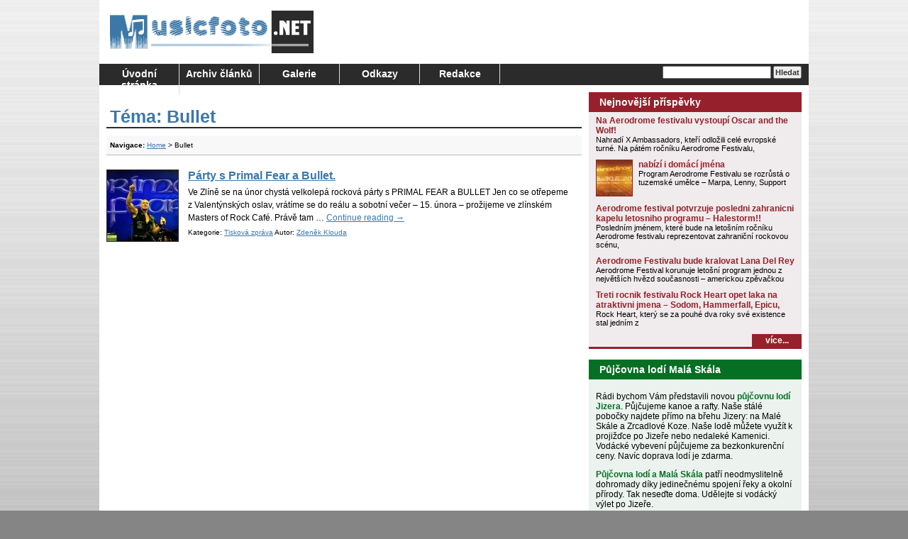

--- FILE ---
content_type: text/html; charset=UTF-8
request_url: https://www.musicfoto.net/tema/bullet/
body_size: 9979
content:
<!DOCTYPE html>
<html lang="cs">
<head>
<meta charset="UTF-8" />
<title>Bullet | MusicFoto.net</title>
<meta name="author" content="Radek Nejedlo" />
<meta name="copyright" content="Copyright (c) by Radek Nejedlo" />
<meta name="robots" content="index, follow" />
<meta name="revisit-after" content="1 days" />
<meta name="google-site-verification" content="DudGJgfVycIkvpaKd3qSPXJU3BoPRQ2cvF3REgBd_iM" />
<link rel="stylesheet" type="text/css" media="all" href="https://www.musicfoto.net/wp-content/themes/MusicFoto/style.css" />
<link rel="alternate" type="application/rss+xml" title="RSS 2.0" href="https://www.musicfoto.net/feed/" />
<link rel="alternate" type="text/xml" title="RSS .92" href="https://www.musicfoto.net/feed/rss/" />
<link rel="alternate" type="application/atom+xml" title="Atom 0.3" href="https://www.musicfoto.net/feed/atom/" />
<link rel="pingback" href="" />
<link rel="icon" href="https://www.musicfoto.net/wp-content/themes/MusicFoto/images/favicon.ico" />
<link rel="shortcut icon" href="https://www.musicfoto.net/wp-content/themes/MusicFoto/images/favicon.ico" />
<meta name='robots' content='max-image-preview:large' />
<link rel="alternate" type="application/rss+xml" title="MusicFoto.net &raquo; RSS zdroj" href="https://www.musicfoto.net/feed/" />
<link rel="alternate" type="application/rss+xml" title="MusicFoto.net &raquo; RSS komentářů" href="https://www.musicfoto.net/comments/feed/" />
<link rel="alternate" type="application/rss+xml" title="MusicFoto.net &raquo; RSS pro štítek Bullet" href="https://www.musicfoto.net/tema/bullet/feed/" />
<style id='wp-img-auto-sizes-contain-inline-css' type='text/css'>
img:is([sizes=auto i],[sizes^="auto," i]){contain-intrinsic-size:3000px 1500px}
/*# sourceURL=wp-img-auto-sizes-contain-inline-css */
</style>
<style id='wp-emoji-styles-inline-css' type='text/css'>

	img.wp-smiley, img.emoji {
		display: inline !important;
		border: none !important;
		box-shadow: none !important;
		height: 1em !important;
		width: 1em !important;
		margin: 0 0.07em !important;
		vertical-align: -0.1em !important;
		background: none !important;
		padding: 0 !important;
	}
/*# sourceURL=wp-emoji-styles-inline-css */
</style>
<style id='wp-block-library-inline-css' type='text/css'>
:root{--wp-block-synced-color:#7a00df;--wp-block-synced-color--rgb:122,0,223;--wp-bound-block-color:var(--wp-block-synced-color);--wp-editor-canvas-background:#ddd;--wp-admin-theme-color:#007cba;--wp-admin-theme-color--rgb:0,124,186;--wp-admin-theme-color-darker-10:#006ba1;--wp-admin-theme-color-darker-10--rgb:0,107,160.5;--wp-admin-theme-color-darker-20:#005a87;--wp-admin-theme-color-darker-20--rgb:0,90,135;--wp-admin-border-width-focus:2px}@media (min-resolution:192dpi){:root{--wp-admin-border-width-focus:1.5px}}.wp-element-button{cursor:pointer}:root .has-very-light-gray-background-color{background-color:#eee}:root .has-very-dark-gray-background-color{background-color:#313131}:root .has-very-light-gray-color{color:#eee}:root .has-very-dark-gray-color{color:#313131}:root .has-vivid-green-cyan-to-vivid-cyan-blue-gradient-background{background:linear-gradient(135deg,#00d084,#0693e3)}:root .has-purple-crush-gradient-background{background:linear-gradient(135deg,#34e2e4,#4721fb 50%,#ab1dfe)}:root .has-hazy-dawn-gradient-background{background:linear-gradient(135deg,#faaca8,#dad0ec)}:root .has-subdued-olive-gradient-background{background:linear-gradient(135deg,#fafae1,#67a671)}:root .has-atomic-cream-gradient-background{background:linear-gradient(135deg,#fdd79a,#004a59)}:root .has-nightshade-gradient-background{background:linear-gradient(135deg,#330968,#31cdcf)}:root .has-midnight-gradient-background{background:linear-gradient(135deg,#020381,#2874fc)}:root{--wp--preset--font-size--normal:16px;--wp--preset--font-size--huge:42px}.has-regular-font-size{font-size:1em}.has-larger-font-size{font-size:2.625em}.has-normal-font-size{font-size:var(--wp--preset--font-size--normal)}.has-huge-font-size{font-size:var(--wp--preset--font-size--huge)}.has-text-align-center{text-align:center}.has-text-align-left{text-align:left}.has-text-align-right{text-align:right}.has-fit-text{white-space:nowrap!important}#end-resizable-editor-section{display:none}.aligncenter{clear:both}.items-justified-left{justify-content:flex-start}.items-justified-center{justify-content:center}.items-justified-right{justify-content:flex-end}.items-justified-space-between{justify-content:space-between}.screen-reader-text{border:0;clip-path:inset(50%);height:1px;margin:-1px;overflow:hidden;padding:0;position:absolute;width:1px;word-wrap:normal!important}.screen-reader-text:focus{background-color:#ddd;clip-path:none;color:#444;display:block;font-size:1em;height:auto;left:5px;line-height:normal;padding:15px 23px 14px;text-decoration:none;top:5px;width:auto;z-index:100000}html :where(.has-border-color){border-style:solid}html :where([style*=border-top-color]){border-top-style:solid}html :where([style*=border-right-color]){border-right-style:solid}html :where([style*=border-bottom-color]){border-bottom-style:solid}html :where([style*=border-left-color]){border-left-style:solid}html :where([style*=border-width]){border-style:solid}html :where([style*=border-top-width]){border-top-style:solid}html :where([style*=border-right-width]){border-right-style:solid}html :where([style*=border-bottom-width]){border-bottom-style:solid}html :where([style*=border-left-width]){border-left-style:solid}html :where(img[class*=wp-image-]){height:auto;max-width:100%}:where(figure){margin:0 0 1em}html :where(.is-position-sticky){--wp-admin--admin-bar--position-offset:var(--wp-admin--admin-bar--height,0px)}@media screen and (max-width:600px){html :where(.is-position-sticky){--wp-admin--admin-bar--position-offset:0px}}

/*# sourceURL=wp-block-library-inline-css */
</style><style id='global-styles-inline-css' type='text/css'>
:root{--wp--preset--aspect-ratio--square: 1;--wp--preset--aspect-ratio--4-3: 4/3;--wp--preset--aspect-ratio--3-4: 3/4;--wp--preset--aspect-ratio--3-2: 3/2;--wp--preset--aspect-ratio--2-3: 2/3;--wp--preset--aspect-ratio--16-9: 16/9;--wp--preset--aspect-ratio--9-16: 9/16;--wp--preset--color--black: #000000;--wp--preset--color--cyan-bluish-gray: #abb8c3;--wp--preset--color--white: #ffffff;--wp--preset--color--pale-pink: #f78da7;--wp--preset--color--vivid-red: #cf2e2e;--wp--preset--color--luminous-vivid-orange: #ff6900;--wp--preset--color--luminous-vivid-amber: #fcb900;--wp--preset--color--light-green-cyan: #7bdcb5;--wp--preset--color--vivid-green-cyan: #00d084;--wp--preset--color--pale-cyan-blue: #8ed1fc;--wp--preset--color--vivid-cyan-blue: #0693e3;--wp--preset--color--vivid-purple: #9b51e0;--wp--preset--gradient--vivid-cyan-blue-to-vivid-purple: linear-gradient(135deg,rgb(6,147,227) 0%,rgb(155,81,224) 100%);--wp--preset--gradient--light-green-cyan-to-vivid-green-cyan: linear-gradient(135deg,rgb(122,220,180) 0%,rgb(0,208,130) 100%);--wp--preset--gradient--luminous-vivid-amber-to-luminous-vivid-orange: linear-gradient(135deg,rgb(252,185,0) 0%,rgb(255,105,0) 100%);--wp--preset--gradient--luminous-vivid-orange-to-vivid-red: linear-gradient(135deg,rgb(255,105,0) 0%,rgb(207,46,46) 100%);--wp--preset--gradient--very-light-gray-to-cyan-bluish-gray: linear-gradient(135deg,rgb(238,238,238) 0%,rgb(169,184,195) 100%);--wp--preset--gradient--cool-to-warm-spectrum: linear-gradient(135deg,rgb(74,234,220) 0%,rgb(151,120,209) 20%,rgb(207,42,186) 40%,rgb(238,44,130) 60%,rgb(251,105,98) 80%,rgb(254,248,76) 100%);--wp--preset--gradient--blush-light-purple: linear-gradient(135deg,rgb(255,206,236) 0%,rgb(152,150,240) 100%);--wp--preset--gradient--blush-bordeaux: linear-gradient(135deg,rgb(254,205,165) 0%,rgb(254,45,45) 50%,rgb(107,0,62) 100%);--wp--preset--gradient--luminous-dusk: linear-gradient(135deg,rgb(255,203,112) 0%,rgb(199,81,192) 50%,rgb(65,88,208) 100%);--wp--preset--gradient--pale-ocean: linear-gradient(135deg,rgb(255,245,203) 0%,rgb(182,227,212) 50%,rgb(51,167,181) 100%);--wp--preset--gradient--electric-grass: linear-gradient(135deg,rgb(202,248,128) 0%,rgb(113,206,126) 100%);--wp--preset--gradient--midnight: linear-gradient(135deg,rgb(2,3,129) 0%,rgb(40,116,252) 100%);--wp--preset--font-size--small: 13px;--wp--preset--font-size--medium: 20px;--wp--preset--font-size--large: 36px;--wp--preset--font-size--x-large: 42px;--wp--preset--spacing--20: 0.44rem;--wp--preset--spacing--30: 0.67rem;--wp--preset--spacing--40: 1rem;--wp--preset--spacing--50: 1.5rem;--wp--preset--spacing--60: 2.25rem;--wp--preset--spacing--70: 3.38rem;--wp--preset--spacing--80: 5.06rem;--wp--preset--shadow--natural: 6px 6px 9px rgba(0, 0, 0, 0.2);--wp--preset--shadow--deep: 12px 12px 50px rgba(0, 0, 0, 0.4);--wp--preset--shadow--sharp: 6px 6px 0px rgba(0, 0, 0, 0.2);--wp--preset--shadow--outlined: 6px 6px 0px -3px rgb(255, 255, 255), 6px 6px rgb(0, 0, 0);--wp--preset--shadow--crisp: 6px 6px 0px rgb(0, 0, 0);}:where(.is-layout-flex){gap: 0.5em;}:where(.is-layout-grid){gap: 0.5em;}body .is-layout-flex{display: flex;}.is-layout-flex{flex-wrap: wrap;align-items: center;}.is-layout-flex > :is(*, div){margin: 0;}body .is-layout-grid{display: grid;}.is-layout-grid > :is(*, div){margin: 0;}:where(.wp-block-columns.is-layout-flex){gap: 2em;}:where(.wp-block-columns.is-layout-grid){gap: 2em;}:where(.wp-block-post-template.is-layout-flex){gap: 1.25em;}:where(.wp-block-post-template.is-layout-grid){gap: 1.25em;}.has-black-color{color: var(--wp--preset--color--black) !important;}.has-cyan-bluish-gray-color{color: var(--wp--preset--color--cyan-bluish-gray) !important;}.has-white-color{color: var(--wp--preset--color--white) !important;}.has-pale-pink-color{color: var(--wp--preset--color--pale-pink) !important;}.has-vivid-red-color{color: var(--wp--preset--color--vivid-red) !important;}.has-luminous-vivid-orange-color{color: var(--wp--preset--color--luminous-vivid-orange) !important;}.has-luminous-vivid-amber-color{color: var(--wp--preset--color--luminous-vivid-amber) !important;}.has-light-green-cyan-color{color: var(--wp--preset--color--light-green-cyan) !important;}.has-vivid-green-cyan-color{color: var(--wp--preset--color--vivid-green-cyan) !important;}.has-pale-cyan-blue-color{color: var(--wp--preset--color--pale-cyan-blue) !important;}.has-vivid-cyan-blue-color{color: var(--wp--preset--color--vivid-cyan-blue) !important;}.has-vivid-purple-color{color: var(--wp--preset--color--vivid-purple) !important;}.has-black-background-color{background-color: var(--wp--preset--color--black) !important;}.has-cyan-bluish-gray-background-color{background-color: var(--wp--preset--color--cyan-bluish-gray) !important;}.has-white-background-color{background-color: var(--wp--preset--color--white) !important;}.has-pale-pink-background-color{background-color: var(--wp--preset--color--pale-pink) !important;}.has-vivid-red-background-color{background-color: var(--wp--preset--color--vivid-red) !important;}.has-luminous-vivid-orange-background-color{background-color: var(--wp--preset--color--luminous-vivid-orange) !important;}.has-luminous-vivid-amber-background-color{background-color: var(--wp--preset--color--luminous-vivid-amber) !important;}.has-light-green-cyan-background-color{background-color: var(--wp--preset--color--light-green-cyan) !important;}.has-vivid-green-cyan-background-color{background-color: var(--wp--preset--color--vivid-green-cyan) !important;}.has-pale-cyan-blue-background-color{background-color: var(--wp--preset--color--pale-cyan-blue) !important;}.has-vivid-cyan-blue-background-color{background-color: var(--wp--preset--color--vivid-cyan-blue) !important;}.has-vivid-purple-background-color{background-color: var(--wp--preset--color--vivid-purple) !important;}.has-black-border-color{border-color: var(--wp--preset--color--black) !important;}.has-cyan-bluish-gray-border-color{border-color: var(--wp--preset--color--cyan-bluish-gray) !important;}.has-white-border-color{border-color: var(--wp--preset--color--white) !important;}.has-pale-pink-border-color{border-color: var(--wp--preset--color--pale-pink) !important;}.has-vivid-red-border-color{border-color: var(--wp--preset--color--vivid-red) !important;}.has-luminous-vivid-orange-border-color{border-color: var(--wp--preset--color--luminous-vivid-orange) !important;}.has-luminous-vivid-amber-border-color{border-color: var(--wp--preset--color--luminous-vivid-amber) !important;}.has-light-green-cyan-border-color{border-color: var(--wp--preset--color--light-green-cyan) !important;}.has-vivid-green-cyan-border-color{border-color: var(--wp--preset--color--vivid-green-cyan) !important;}.has-pale-cyan-blue-border-color{border-color: var(--wp--preset--color--pale-cyan-blue) !important;}.has-vivid-cyan-blue-border-color{border-color: var(--wp--preset--color--vivid-cyan-blue) !important;}.has-vivid-purple-border-color{border-color: var(--wp--preset--color--vivid-purple) !important;}.has-vivid-cyan-blue-to-vivid-purple-gradient-background{background: var(--wp--preset--gradient--vivid-cyan-blue-to-vivid-purple) !important;}.has-light-green-cyan-to-vivid-green-cyan-gradient-background{background: var(--wp--preset--gradient--light-green-cyan-to-vivid-green-cyan) !important;}.has-luminous-vivid-amber-to-luminous-vivid-orange-gradient-background{background: var(--wp--preset--gradient--luminous-vivid-amber-to-luminous-vivid-orange) !important;}.has-luminous-vivid-orange-to-vivid-red-gradient-background{background: var(--wp--preset--gradient--luminous-vivid-orange-to-vivid-red) !important;}.has-very-light-gray-to-cyan-bluish-gray-gradient-background{background: var(--wp--preset--gradient--very-light-gray-to-cyan-bluish-gray) !important;}.has-cool-to-warm-spectrum-gradient-background{background: var(--wp--preset--gradient--cool-to-warm-spectrum) !important;}.has-blush-light-purple-gradient-background{background: var(--wp--preset--gradient--blush-light-purple) !important;}.has-blush-bordeaux-gradient-background{background: var(--wp--preset--gradient--blush-bordeaux) !important;}.has-luminous-dusk-gradient-background{background: var(--wp--preset--gradient--luminous-dusk) !important;}.has-pale-ocean-gradient-background{background: var(--wp--preset--gradient--pale-ocean) !important;}.has-electric-grass-gradient-background{background: var(--wp--preset--gradient--electric-grass) !important;}.has-midnight-gradient-background{background: var(--wp--preset--gradient--midnight) !important;}.has-small-font-size{font-size: var(--wp--preset--font-size--small) !important;}.has-medium-font-size{font-size: var(--wp--preset--font-size--medium) !important;}.has-large-font-size{font-size: var(--wp--preset--font-size--large) !important;}.has-x-large-font-size{font-size: var(--wp--preset--font-size--x-large) !important;}
/*# sourceURL=global-styles-inline-css */
</style>

<style id='classic-theme-styles-inline-css' type='text/css'>
/*! This file is auto-generated */
.wp-block-button__link{color:#fff;background-color:#32373c;border-radius:9999px;box-shadow:none;text-decoration:none;padding:calc(.667em + 2px) calc(1.333em + 2px);font-size:1.125em}.wp-block-file__button{background:#32373c;color:#fff;text-decoration:none}
/*# sourceURL=/wp-includes/css/classic-themes.min.css */
</style>
<link rel="https://api.w.org/" href="https://www.musicfoto.net/wp-json/" /><link rel="alternate" title="JSON" type="application/json" href="https://www.musicfoto.net/wp-json/wp/v2/tags/1973" /><link rel="EditURI" type="application/rsd+xml" title="RSD" href="https://www.musicfoto.net/xmlrpc.php?rsd" />
<meta name="generator" content="WordPress 6.9" />

<!-- This site is using AdRotate v5.17.1 to display their advertisements - https://ajdg.solutions/ -->
<!-- AdRotate CSS -->
<style type="text/css" media="screen">
	.g { margin:0px; padding:0px; overflow:hidden; line-height:1; zoom:1; }
	.g img { height:auto; }
	.g-col { position:relative; float:left; }
	.g-col:first-child { margin-left: 0; }
	.g-col:last-child { margin-right: 0; }
	.g-1 { margin:1px 1px 1px 1px; }
	.g-2 { margin:1px 1px 1px 1px; }
	.g-3 { margin:1px 1px 1px 1px; }
	.g-4 { margin:1px 1px 1px 1px; }
	.g-5 { margin:1px 1px 1px 1px; }
	@media only screen and (max-width: 480px) {
		.g-col, .g-dyn, .g-single { width:100%; margin-left:0; margin-right:0; }
	}
</style>
<!-- /AdRotate CSS -->

</head>
<body class="archive tag tag-bullet tag-1973 wp-theme-MusicFoto">
<div id="site">
	<div id="logo">
		<a href="https://www.musicfoto.net/"><img src="https://www.musicfoto.net/wp-content/themes/MusicFoto/images/logo.gif" alt="MusicFoto.net" title="MusicFoto.net" /></a>
	</div>
	<div id="head-banner"><!-- Either there are no banners, they are disabled or none qualified for this location! --></div>
	<div id="menu">
		<div class="menu"><ul>
<li ><a href="https://www.musicfoto.net/">Úvodní stránka</a></li><li class="page_item page-item-388 page_item_has_children"><a href="https://www.musicfoto.net/archiv/">Archiv článků</a>
<ul class='children'>
	<li class="page_item page-item-4355"><a href="https://www.musicfoto.net/archiv/kategorie/">Kategorie</a></li>
	<li class="page_item page-item-3332"><a href="https://www.musicfoto.net/archiv/nejctenejsi/">Nejčtenější příspěvky</a></li>
	<li class="page_item page-item-4353"><a href="https://www.musicfoto.net/archiv/temata/">Témata</a></li>
</ul>
</li>
<li class="page_item page-item-1438 page_item_has_children"><a href="https://www.musicfoto.net/galerie/">Galerie</a>
<ul class='children'>
	<li class="page_item page-item-5525"><a href="https://www.musicfoto.net/galerie/2008-2006/">2008 &#8211; 2006</a></li>
	<li class="page_item page-item-5527"><a href="https://www.musicfoto.net/galerie/2009-2/">2009</a></li>
	<li class="page_item page-item-5529"><a href="https://www.musicfoto.net/galerie/2010-2/">2010</a></li>
	<li class="page_item page-item-5533"><a href="https://www.musicfoto.net/galerie/2011-2/">2011</a></li>
</ul>
</li>
<li class="page_item page-item-1435 page_item_has_children"><a href="https://www.musicfoto.net/odkazy/">Odkazy</a>
<ul class='children'>
	<li class="page_item page-item-5509"><a href="https://www.musicfoto.net/odkazy/vydelavejte-vlastnim-webem/">Vydělávejte vlastním webem</a></li>
	<li class="page_item page-item-3315"><a href="https://www.musicfoto.net/odkazy/vymena-odkazu/">Výměna odkazů</a></li>
</ul>
</li>
<li class="page_item page-item-1287"><a href="https://www.musicfoto.net/redakce/">Redakce</a></li>
</ul></div>
		<div id="searchForm">
			<form role="search" method="get" id="searchform" class="searchform" action="https://www.musicfoto.net/">
				<div>
					<label class="screen-reader-text" for="s">Vyhledávání</label>
					<input type="text" value="" name="s" id="s" />
					<input type="submit" id="searchsubmit" value="Hledat" />
				</div>
			</form>		</div>
	</div>
	<div id="content">
		<div id="left-column">
			<h1 id="title">Téma: Bullet</h1>
			<ul id="about">
				<li><b>Navigace:</b> <a href="https://www.musicfoto.net/">Home</a> &gt; Bullet</li>
			</ul>
			<div id="stories-width">
				

	<div class="story">
		<h2><a href="https://www.musicfoto.net/party-s-primal-fear-a-bullet/" title="Párty s Primal Fear a Bullet." >Párty s Primal Fear a Bullet.</a></h2>
		<a href="https://www.musicfoto.net/party-s-primal-fear-a-bullet/" title="Párty s Primal Fear a Bullet." ><img width="100" height="100" src="https://www.musicfoto.net/wp-content/uploads/2014/02/PRIMAL-FEAR-100x100.jpg" class="attachment-post-thumbnail size-post-thumbnail wp-post-image" alt="" decoding="async" srcset="https://www.musicfoto.net/wp-content/uploads/2014/02/PRIMAL-FEAR-100x100.jpg 100w, https://www.musicfoto.net/wp-content/uploads/2014/02/PRIMAL-FEAR-50x50.jpg 50w" sizes="(max-width: 100px) 100vw, 100px" /></a>		<div class="pretext"><p>Ve Zlíně se na únor chystá velkolepá rocková párty s PRIMAL FEAR a BULLET Jen co se otřepeme z Valentýnských oslav, vrátíme se do reálu a sobotní večer &#8211; 15. února &#8211; prožijeme ve zlínském Masters of Rock Café. Právě tam &hellip; <a href="https://www.musicfoto.net/party-s-primal-fear-a-bullet/">Continue reading <span class="meta-nav">&rarr;</span></a></p>
</div>
		<div class="desc">					Kategorie: <a href="https://www.musicfoto.net/kategorie/tiskova-zprava/" rel="category tag">Tisková zpráva</a>					Autor: <a href="https://www.musicfoto.net/author/skobak/" title="Příspěvky od Zdeněk Klouda" rel="author">Zdeněk Klouda</a>				</div>
	</div>


			</div>
		</div>

		<div id="right-column">
		<div class="block blocklastposts-4 widget_blocklastposts"><h3>Nejnovější příspěvky</h3><div class="block-content"><div class="side-story">
						<h4 class="long"><a href="https://www.musicfoto.net/na-aerodrome-festivalu-vystoupi-oscar-and-the-wolf/" rel="bookmark" title="Permanent link to Na Aerodrome festivalu vystoupí Oscar and the Wolf!">Na Aerodrome festivalu vystoupí Oscar and the Wolf!</a></h4>
						<div class="side-pretext-long"><p>Nahradí X Ambassadors, kteří odložili celé evropské turné. Na pátém ročníku Aerodrome Festivalu,</p>
</div>
						</div>
<div class="side-story">
						<h4><a href="https://www.musicfoto.net/nabizi-i-domaci-jmena/" rel="bookmark" title="Permanent link to nabízí i domácí jména">nabízí i domácí jména</a></h4>
						<a href="https://www.musicfoto.net/nabizi-i-domaci-jmena/" title="nabízí i domácí jména">
						<img width="50" height="50" src="https://www.musicfoto.net/wp-content/uploads/2018/02/AF18-plakat-final-vizual-bez-kapel-kopie-50x50.jpg" class="attachment-50x50 size-50x50 wp-post-image" alt="nabízí i domácí jména" title="nabízí i domácí jména" decoding="async" loading="lazy" srcset="https://www.musicfoto.net/wp-content/uploads/2018/02/AF18-plakat-final-vizual-bez-kapel-kopie-50x50.jpg 50w, https://www.musicfoto.net/wp-content/uploads/2018/02/AF18-plakat-final-vizual-bez-kapel-kopie-100x100.jpg 100w" sizes="auto, (max-width: 50px) 100vw, 50px" />						</a>
						<div class="side-pretext"><p>Program Aerodrome Festivalu se rozrůstá o tuzemské umělce &#8211; Marpa, Lenny, Support Lesbiens,</p>
</div>
						</div>
<div class="side-story">
						<h4 class="long"><a href="https://www.musicfoto.net/aerodrome-festival-potvrzuje-posledni-zahranicni-kapelu-letosniho-programu-halestorm/" rel="bookmark" title="Permanent link to Aerodrome festival potvrzuje posledni zahranicni kapelu letosniho programu &#8211; Halestorm!!">Aerodrome festival potvrzuje posledni zahranicni kapelu letosniho programu &#8211; Halestorm!!</a></h4>
						<div class="side-pretext-long"><p>Posledním jménem, které bude na letošním ročníku Aerodrome festivalu reprezentovat zahraniční rockovou scénu,</p>
</div>
						</div>
<div class="side-story">
						<h4 class="long"><a href="https://www.musicfoto.net/aerodrome-festivalu-bude-kralovat-lana-del-rey/" rel="bookmark" title="Permanent link to Aerodrome Festivalu bude kralovat Lana Del Rey">Aerodrome Festivalu bude kralovat Lana Del Rey</a></h4>
						<div class="side-pretext-long"><p>Aerodrome Festival korunuje letošní program jednou z největších hvězd současnosti &#8211; americkou zpěvačkou</p>
</div>
						</div>
<div class="side-story">
						<h4 class="long"><a href="https://www.musicfoto.net/treti-rocnik-festivalu-rock-heart-opet-laka-na-atraktivni-jmena-sodom-hammerfall-epicu-guse-g-nebo-znovuobnovene-rage-refuge/" rel="bookmark" title="Permanent link to Treti rocnik festivalu Rock Heart opet laka na atraktivni jmena &#8211; Sodom, Hammerfall, Epicu, Guse G nebo znovuobnovene Rage &#8211; Refuge">Treti rocnik festivalu Rock Heart opet laka na atraktivni jmena &#8211; Sodom, Hammerfall, Epicu, Guse G nebo znovuobnovene Rage &#8211; Refuge</a></h4>
						<div class="side-pretext-long"><p>Rock Heart, který se za pouhé dva roky své existence stal jedním z</p>
</div>
						</div>
<a href="/" class="more">více...</a>
</div></div><div class="block text-258943499 widget_text"><h3>Půjčovna lodí Malá Skála</h3><div class="block-content">			<div class="textwidget"><p>Rádi bychom Vám představili novou <a href="http://www.lodekoza.cz" rel="follow" target="_blank"><strong>půjčovnu lodí Jizera</strong></a>. Půjčujeme kanoe a rafty. Naše stálé pobočky najdete přímo na břehu Jizery: na Malé Skále a Zrcadlové Koze. Naše lodě můžete využít k projižďce po Jizeře nebo nedaleké Kamenici. Vodácké vybevení půjčujeme za bezkonkurenční ceny. Navíc doprava lodí je zdarma.</p>
<p><a href="http://www.lodekoza.cz" rel="follow" target="_blank"><strong>Půjčovna lodí a Malá Skála</strong></a> patří neodmyslitelně dohromady díky jedinečnému spojení řeky a okolní přírody. Tak neseďte doma. Udělejte si vodácký výlet po Jizeře.</p>
</div>
		</div></div><div class="block tag_cloud-4 widget_tag_cloud"><h3>Témata</h3><div class="block-content"><div class="tagcloud"><a href="https://www.musicfoto.net/tema/all-friends-dead/" class="tag-cloud-link tag-link-978 tag-link-position-1" style="font-size: 11.315789473684pt;" aria-label="All Friends Dead (28 položek)">All Friends Dead</a>
<a href="https://www.musicfoto.net/tema/aneta-langerova/" class="tag-cloud-link tag-link-77 tag-link-position-2" style="font-size: 8pt;" aria-label="Aneta Langerová (18 položek)">Aneta Langerová</a>
<a href="https://www.musicfoto.net/tema/arakain/" class="tag-cloud-link tag-link-513 tag-link-position-3" style="font-size: 8.3684210526316pt;" aria-label="Arakain (19 položek)">Arakain</a>
<a href="https://www.musicfoto.net/tema/basinfirefest/" class="tag-cloud-link tag-link-64 tag-link-position-4" style="font-size: 10.763157894737pt;" aria-label="Basinfirefest (26 položek)">Basinfirefest</a>
<a href="https://www.musicfoto.net/tema/benatska-noc/" class="tag-cloud-link tag-link-60 tag-link-position-5" style="font-size: 17.026315789474pt;" aria-label="Benátská Noc (58 položek)">Benátská Noc</a>
<a href="https://www.musicfoto.net/tema/brutal-assault/" class="tag-cloud-link tag-link-58 tag-link-position-6" style="font-size: 18.5pt;" aria-label="Brutal Assault (70 položek)">Brutal Assault</a>
<a href="https://www.musicfoto.net/tema/brutal-assault-2013/" class="tag-cloud-link tag-link-1624 tag-link-position-7" style="font-size: 9.8421052631579pt;" aria-label="Brutal Assault 2013 (23 položek)">Brutal Assault 2013</a>
<a href="https://www.musicfoto.net/tema/chinaski/" class="tag-cloud-link tag-link-128 tag-link-position-8" style="font-size: 9.1052631578947pt;" aria-label="Chinaski (21 položek)">Chinaski</a>
<a href="https://www.musicfoto.net/tema/citron/" class="tag-cloud-link tag-link-543 tag-link-position-9" style="font-size: 8.7368421052632pt;" aria-label="Citron (20 položek)">Citron</a>
<a href="https://www.musicfoto.net/tema/colours-of-ostrava/" class="tag-cloud-link tag-link-55 tag-link-position-10" style="font-size: 13.526315789474pt;" aria-label="Colours Of Ostrava (37 položek)">Colours Of Ostrava</a>
<a href="https://www.musicfoto.net/tema/divokej-bill/" class="tag-cloud-link tag-link-154 tag-link-position-11" style="font-size: 10.210526315789pt;" aria-label="Divokej Bill (24 položek)">Divokej Bill</a>
<a href="https://www.musicfoto.net/tema/d-smack-u-promotion/" class="tag-cloud-link tag-link-2290 tag-link-position-12" style="font-size: 17.763157894737pt;" aria-label="D Smack U promotion (63 položek)">D Smack U promotion</a>
<a href="https://www.musicfoto.net/tema/epica/" class="tag-cloud-link tag-link-157 tag-link-position-13" style="font-size: 8.7368421052632pt;" aria-label="Epica (20 položek)">Epica</a>
<a href="https://www.musicfoto.net/tema/horkyze-slize/" class="tag-cloud-link tag-link-271 tag-link-position-14" style="font-size: 10.394736842105pt;" aria-label="Horkýže Slíže (25 položek)">Horkýže Slíže</a>
<a href="https://www.musicfoto.net/tema/hrady-cz/" class="tag-cloud-link tag-link-1017 tag-link-position-15" style="font-size: 9.1052631578947pt;" aria-label="Hrady CZ (21 položek)">Hrady CZ</a>
<a href="https://www.musicfoto.net/tema/krystof/" class="tag-cloud-link tag-link-190 tag-link-position-16" style="font-size: 16.473684210526pt;" aria-label="Kryštof (54 položek)">Kryštof</a>
<a href="https://www.musicfoto.net/tema/lucerna-music-bar/" class="tag-cloud-link tag-link-78 tag-link-position-17" style="font-size: 13.710526315789pt;" aria-label="Lucerna Music Bar (38 položek)">Lucerna Music Bar</a>
<a href="https://www.musicfoto.net/tema/majales/" class="tag-cloud-link tag-link-2525 tag-link-position-18" style="font-size: 10.394736842105pt;" aria-label="Majáles (25 položek)">Majáles</a>
<a href="https://www.musicfoto.net/tema/mandrage/" class="tag-cloud-link tag-link-389 tag-link-position-19" style="font-size: 11.684210526316pt;" aria-label="Mandrage (29 položek)">Mandrage</a>
<a href="https://www.musicfoto.net/tema/masters-of-rock/" class="tag-cloud-link tag-link-54 tag-link-position-20" style="font-size: 19.421052631579pt;" aria-label="Masters Of Rock (78 položek)">Masters Of Rock</a>
<a href="https://www.musicfoto.net/tema/metalfest/" class="tag-cloud-link tag-link-363 tag-link-position-21" style="font-size: 10.763157894737pt;" aria-label="MetalFest (26 položek)">MetalFest</a>
<a href="https://www.musicfoto.net/tema/mig-21/" class="tag-cloud-link tag-link-129 tag-link-position-22" style="font-size: 10.763157894737pt;" aria-label="Mig 21 (26 položek)">Mig 21</a>
<a href="https://www.musicfoto.net/tema/monkey-business/" class="tag-cloud-link tag-link-152 tag-link-position-23" style="font-size: 8pt;" aria-label="Monkey Business (18 položek)">Monkey Business</a>
<a href="https://www.musicfoto.net/tema/nightwish/" class="tag-cloud-link tag-link-186 tag-link-position-24" style="font-size: 8pt;" aria-label="Nightwish (18 položek)">Nightwish</a>
<a href="https://www.musicfoto.net/tema/obscure-promotion/" class="tag-cloud-link tag-link-1654 tag-link-position-25" style="font-size: 22pt;" aria-label="Obscure Promotion (108 položek)">Obscure Promotion</a>
<a href="https://www.musicfoto.net/tema/open-air-festival/" class="tag-cloud-link tag-link-661 tag-link-position-26" style="font-size: 8.7368421052632pt;" aria-label="Open Air Festival (20 položek)">Open Air Festival</a>
<a href="https://www.musicfoto.net/tema/ozzy-a-potkan/" class="tag-cloud-link tag-link-1766 tag-link-position-27" style="font-size: 9.8421052631579pt;" aria-label="Ozzy a Potkan (23 položek)">Ozzy a Potkan</a>
<a href="https://www.musicfoto.net/tema/palac-akropolis/" class="tag-cloud-link tag-link-107 tag-link-position-28" style="font-size: 8pt;" aria-label="Palác Akropolis (18 položek)">Palác Akropolis</a>
<a href="https://www.musicfoto.net/tema/pragokoncert/" class="tag-cloud-link tag-link-1685 tag-link-position-29" style="font-size: 19.421052631579pt;" aria-label="Pragokoncert (79 položek)">Pragokoncert</a>
<a href="https://www.musicfoto.net/tema/praha/" class="tag-cloud-link tag-link-178 tag-link-position-30" style="font-size: 12.605263157895pt;" aria-label="Praha (33 položek)">Praha</a>
<a href="https://www.musicfoto.net/tema/praha-nova-chmelnice/" class="tag-cloud-link tag-link-1640 tag-link-position-31" style="font-size: 10.210526315789pt;" aria-label="PRAHA-Nová Chmelnice (24 položek)">PRAHA-Nová Chmelnice</a>
<a href="https://www.musicfoto.net/tema/praha-roxy/" class="tag-cloud-link tag-link-2042 tag-link-position-32" style="font-size: 19.605263157895pt;" aria-label="Praha - Roxy (80 položek)">Praha - Roxy</a>
<a href="https://www.musicfoto.net/tema/rock-for-people/" class="tag-cloud-link tag-link-53 tag-link-position-33" style="font-size: 8.3684210526316pt;" aria-label="Rock For People (19 položek)">Rock For People</a>
<a href="https://www.musicfoto.net/tema/roxy/" class="tag-cloud-link tag-link-116 tag-link-position-34" style="font-size: 8.7368421052632pt;" aria-label="Roxy (20 položek)">Roxy</a>
<a href="https://www.musicfoto.net/tema/rybicky-48/" class="tag-cloud-link tag-link-628 tag-link-position-35" style="font-size: 8.3684210526316pt;" aria-label="Rybičky 48 (19 položek)">Rybičky 48</a>
<a href="https://www.musicfoto.net/tema/sabaton/" class="tag-cloud-link tag-link-134 tag-link-position-36" style="font-size: 9.1052631578947pt;" aria-label="Sabaton (21 položek)">Sabaton</a>
<a href="https://www.musicfoto.net/tema/skyline/" class="tag-cloud-link tag-link-236 tag-link-position-37" style="font-size: 8.3684210526316pt;" aria-label="Skyline (19 položek)">Skyline</a>
<a href="https://www.musicfoto.net/tema/sto-zvirat/" class="tag-cloud-link tag-link-100 tag-link-position-38" style="font-size: 13.710526315789pt;" aria-label="Sto Zvířat (38 položek)">Sto Zvířat</a>
<a href="https://www.musicfoto.net/tema/support-lesbiens/" class="tag-cloud-link tag-link-127 tag-link-position-39" style="font-size: 8.7368421052632pt;" aria-label="Support Lesbiens (20 položek)">Support Lesbiens</a>
<a href="https://www.musicfoto.net/tema/tarja-turunen/" class="tag-cloud-link tag-link-158 tag-link-position-40" style="font-size: 8pt;" aria-label="Tarja Turunen (18 položek)">Tarja Turunen</a>
<a href="https://www.musicfoto.net/tema/tomas-klus/" class="tag-cloud-link tag-link-340 tag-link-position-41" style="font-size: 11.684210526316pt;" aria-label="Tomáš Klus (29 položek)">Tomáš Klus</a>
<a href="https://www.musicfoto.net/tema/udg/" class="tag-cloud-link tag-link-124 tag-link-position-42" style="font-size: 10.394736842105pt;" aria-label="UDG (25 položek)">UDG</a>
<a href="https://www.musicfoto.net/tema/vypsana-fixa/" class="tag-cloud-link tag-link-219 tag-link-position-43" style="font-size: 11.684210526316pt;" aria-label="Vypsaná Fixa (29 položek)">Vypsaná Fixa</a>
<a href="https://www.musicfoto.net/tema/wohnout/" class="tag-cloud-link tag-link-104 tag-link-position-44" style="font-size: 12.789473684211pt;" aria-label="Wohnout (34 položek)">Wohnout</a>
<a href="https://www.musicfoto.net/tema/ceske-hrady/" class="tag-cloud-link tag-link-633 tag-link-position-45" style="font-size: 11.315789473684pt;" aria-label="České Hrady (28 položek)">České Hrady</a></div>
</div></div>		</div>


		</div>
		<div id="copyright">
			<a href="https://elektro-nejedlo.cz/">Chytré elektroinstalace Loxone, alarmy Jablotron</a>
		</div>
	</div>
	<script type="text/javascript">
 	 var _gaq = _gaq || [];
 	_gaq.push(['_setAccount', 'UA-662622-1']);
  	_gaq.push(['_trackPageview']);

  	(function() {
    		var ga = document.createElement('script'); ga.type = 'text/javascript'; ga.async = true;
    		ga.src = ('https:' == document.location.protocol ? 'https://ssl' : 'http://www') + '.google-analytics.com/ga.js';
    		var s = document.getElementsByTagName('script')[0]; s.parentNode.insertBefore(ga, s);
  	})();
	</script>
	
	<script type="text/javascript">
	<!--
	document.write('<img src="http://toplist.cz/dot.asp?id=112147&amp;http='+escape(document.referrer)+'&amp;t='+escape(document.title)+
	'" width="1" height="1" border=0 alt="TOPlist" />');
	//--></script>

	<script type="speculationrules">
{"prefetch":[{"source":"document","where":{"and":[{"href_matches":"/*"},{"not":{"href_matches":["/wp-*.php","/wp-admin/*","/wp-content/uploads/*","/wp-content/*","/wp-content/plugins/*","/wp-content/themes/MusicFoto/*","/*\\?(.+)"]}},{"not":{"selector_matches":"a[rel~=\"nofollow\"]"}},{"not":{"selector_matches":".no-prefetch, .no-prefetch a"}}]},"eagerness":"conservative"}]}
</script>
<script type="text/javascript" id="adrotate-groups-js-extra">
/* <![CDATA[ */
var impression_object = {"ajax_url":"https://www.musicfoto.net/wp-admin/admin-ajax.php"};
//# sourceURL=adrotate-groups-js-extra
/* ]]> */
</script>
<script type="text/javascript" src="https://www.musicfoto.net/wp-content/plugins/adrotate/library/jquery.groups.js" id="adrotate-groups-js"></script>
<script type="text/javascript" id="adrotate-clicker-js-extra">
/* <![CDATA[ */
var click_object = {"ajax_url":"https://www.musicfoto.net/wp-admin/admin-ajax.php"};
//# sourceURL=adrotate-clicker-js-extra
/* ]]> */
</script>
<script type="text/javascript" src="https://www.musicfoto.net/wp-content/plugins/adrotate/library/jquery.clicker.js" id="adrotate-clicker-js"></script>
<script id="wp-emoji-settings" type="application/json">
{"baseUrl":"https://s.w.org/images/core/emoji/17.0.2/72x72/","ext":".png","svgUrl":"https://s.w.org/images/core/emoji/17.0.2/svg/","svgExt":".svg","source":{"concatemoji":"https://www.musicfoto.net/wp-includes/js/wp-emoji-release.min.js?ver=6.9"}}
</script>
<script type="module">
/* <![CDATA[ */
/*! This file is auto-generated */
const a=JSON.parse(document.getElementById("wp-emoji-settings").textContent),o=(window._wpemojiSettings=a,"wpEmojiSettingsSupports"),s=["flag","emoji"];function i(e){try{var t={supportTests:e,timestamp:(new Date).valueOf()};sessionStorage.setItem(o,JSON.stringify(t))}catch(e){}}function c(e,t,n){e.clearRect(0,0,e.canvas.width,e.canvas.height),e.fillText(t,0,0);t=new Uint32Array(e.getImageData(0,0,e.canvas.width,e.canvas.height).data);e.clearRect(0,0,e.canvas.width,e.canvas.height),e.fillText(n,0,0);const a=new Uint32Array(e.getImageData(0,0,e.canvas.width,e.canvas.height).data);return t.every((e,t)=>e===a[t])}function p(e,t){e.clearRect(0,0,e.canvas.width,e.canvas.height),e.fillText(t,0,0);var n=e.getImageData(16,16,1,1);for(let e=0;e<n.data.length;e++)if(0!==n.data[e])return!1;return!0}function u(e,t,n,a){switch(t){case"flag":return n(e,"\ud83c\udff3\ufe0f\u200d\u26a7\ufe0f","\ud83c\udff3\ufe0f\u200b\u26a7\ufe0f")?!1:!n(e,"\ud83c\udde8\ud83c\uddf6","\ud83c\udde8\u200b\ud83c\uddf6")&&!n(e,"\ud83c\udff4\udb40\udc67\udb40\udc62\udb40\udc65\udb40\udc6e\udb40\udc67\udb40\udc7f","\ud83c\udff4\u200b\udb40\udc67\u200b\udb40\udc62\u200b\udb40\udc65\u200b\udb40\udc6e\u200b\udb40\udc67\u200b\udb40\udc7f");case"emoji":return!a(e,"\ud83e\u1fac8")}return!1}function f(e,t,n,a){let r;const o=(r="undefined"!=typeof WorkerGlobalScope&&self instanceof WorkerGlobalScope?new OffscreenCanvas(300,150):document.createElement("canvas")).getContext("2d",{willReadFrequently:!0}),s=(o.textBaseline="top",o.font="600 32px Arial",{});return e.forEach(e=>{s[e]=t(o,e,n,a)}),s}function r(e){var t=document.createElement("script");t.src=e,t.defer=!0,document.head.appendChild(t)}a.supports={everything:!0,everythingExceptFlag:!0},new Promise(t=>{let n=function(){try{var e=JSON.parse(sessionStorage.getItem(o));if("object"==typeof e&&"number"==typeof e.timestamp&&(new Date).valueOf()<e.timestamp+604800&&"object"==typeof e.supportTests)return e.supportTests}catch(e){}return null}();if(!n){if("undefined"!=typeof Worker&&"undefined"!=typeof OffscreenCanvas&&"undefined"!=typeof URL&&URL.createObjectURL&&"undefined"!=typeof Blob)try{var e="postMessage("+f.toString()+"("+[JSON.stringify(s),u.toString(),c.toString(),p.toString()].join(",")+"));",a=new Blob([e],{type:"text/javascript"});const r=new Worker(URL.createObjectURL(a),{name:"wpTestEmojiSupports"});return void(r.onmessage=e=>{i(n=e.data),r.terminate(),t(n)})}catch(e){}i(n=f(s,u,c,p))}t(n)}).then(e=>{for(const n in e)a.supports[n]=e[n],a.supports.everything=a.supports.everything&&a.supports[n],"flag"!==n&&(a.supports.everythingExceptFlag=a.supports.everythingExceptFlag&&a.supports[n]);var t;a.supports.everythingExceptFlag=a.supports.everythingExceptFlag&&!a.supports.flag,a.supports.everything||((t=a.source||{}).concatemoji?r(t.concatemoji):t.wpemoji&&t.twemoji&&(r(t.twemoji),r(t.wpemoji)))});
//# sourceURL=https://www.musicfoto.net/wp-includes/js/wp-emoji-loader.min.js
/* ]]> */
</script>
	</body>
</html>